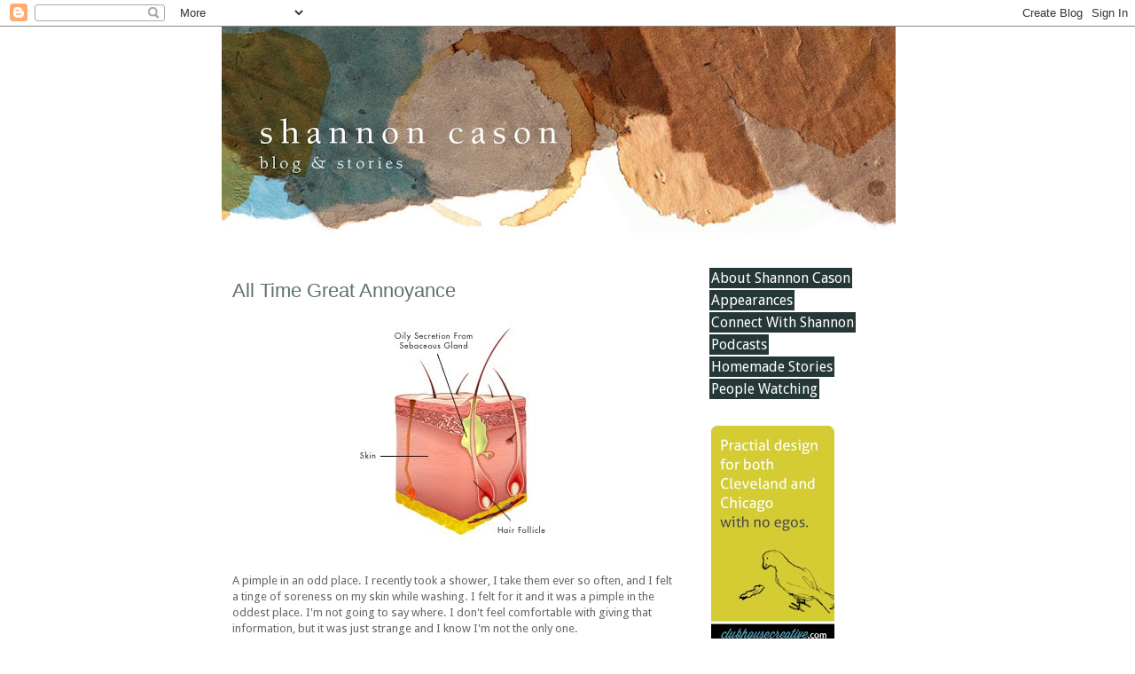

--- FILE ---
content_type: text/html; charset=UTF-8
request_url: http://blog.shannoncason.com/2010/02/all-time-great-annoyance.html
body_size: 15790
content:
<!DOCTYPE html>
<html class='v2' dir='ltr' lang='en'>
<head>
<link href='https://www.blogger.com/static/v1/widgets/335934321-css_bundle_v2.css' rel='stylesheet' type='text/css'/>
<meta content='width=1100' name='viewport'/>
<meta content='text/html; charset=UTF-8' http-equiv='Content-Type'/>
<meta content='blogger' name='generator'/>
<link href='http://blog.shannoncason.com/favicon.ico' rel='icon' type='image/x-icon'/>
<link href='http://blog.shannoncason.com/2010/02/all-time-great-annoyance.html' rel='canonical'/>
<link rel="alternate" type="application/atom+xml" title="Shannon Cason&#39;s Blog and Stories - Atom" href="http://blog.shannoncason.com/feeds/posts/default" />
<link rel="alternate" type="application/rss+xml" title="Shannon Cason&#39;s Blog and Stories - RSS" href="http://blog.shannoncason.com/feeds/posts/default?alt=rss" />
<link rel="service.post" type="application/atom+xml" title="Shannon Cason&#39;s Blog and Stories - Atom" href="https://www.blogger.com/feeds/4890379503558592760/posts/default" />

<link rel="alternate" type="application/atom+xml" title="Shannon Cason&#39;s Blog and Stories - Atom" href="http://blog.shannoncason.com/feeds/4534222798291265227/comments/default" />
<!--Can't find substitution for tag [blog.ieCssRetrofitLinks]-->
<link href='https://blogger.googleusercontent.com/img/b/R29vZ2xl/AVvXsEjjVqAgEiVGg1tZz7P-bqg7p_y0-1op_8Gm2Lw82xEPJcpIzx5cxzLlrBha5euia9InYlZUtPIrpX8wFh5Jmp_IV5yKgjlGXco0R4opVfPrqrxwCj2kwMRGom5i6NZhSTBWzys8TpSJrCk/s320/pimple.jpg' rel='image_src'/>
<meta content='http://blog.shannoncason.com/2010/02/all-time-great-annoyance.html' property='og:url'/>
<meta content='All Time Great Annoyance' property='og:title'/>
<meta content='A pimple in an odd place. I recently took a shower, I take them ever so often, and I felt a tinge of soreness on my skin while washing. I fe...' property='og:description'/>
<meta content='https://blogger.googleusercontent.com/img/b/R29vZ2xl/AVvXsEjjVqAgEiVGg1tZz7P-bqg7p_y0-1op_8Gm2Lw82xEPJcpIzx5cxzLlrBha5euia9InYlZUtPIrpX8wFh5Jmp_IV5yKgjlGXco0R4opVfPrqrxwCj2kwMRGom5i6NZhSTBWzys8TpSJrCk/w1200-h630-p-k-no-nu/pimple.jpg' property='og:image'/>
<title>Shannon Cason's Blog and Stories: All Time Great Annoyance</title>
<style type='text/css'>@font-face{font-family:'Droid Sans';font-style:normal;font-weight:400;font-display:swap;src:url(//fonts.gstatic.com/s/droidsans/v19/SlGVmQWMvZQIdix7AFxXkHNSbRYXags.woff2)format('woff2');unicode-range:U+0000-00FF,U+0131,U+0152-0153,U+02BB-02BC,U+02C6,U+02DA,U+02DC,U+0304,U+0308,U+0329,U+2000-206F,U+20AC,U+2122,U+2191,U+2193,U+2212,U+2215,U+FEFF,U+FFFD;}</style>
<style id='page-skin-1' type='text/css'><!--
/*
-----------------------------------------------
Blogger Template Style
Name:     Simple
Designer: Josh Peterson
URL:      www.noaesthetic.com
----------------------------------------------- */
/* Variable definitions
====================
<Variable name="keycolor" description="Main Color" type="color" default="#66bbdd"/>
<Group description="Page Text" selector="body">
<Variable name="body.font" description="Font" type="font"
default="normal normal 12px Arial, Tahoma, Helvetica, FreeSans, sans-serif"/>
<Variable name="body.text.color" description="Text Color" type="color" default="#222222"/>
</Group>
<Group description="Backgrounds" selector=".body-fauxcolumns-outer">
<Variable name="body.background.color" description="Outer Background" type="color" default="#66bbdd"/>
<Variable name="content.background.color" description="Main Background" type="color" default="#ffffff"/>
<Variable name="header.background.color" description="Header Background" type="color" default="transparent"/>
</Group>
<Group description="Links" selector=".main-outer">
<Variable name="link.color" description="Link Color" type="color" default="#2288bb"/>
<Variable name="link.visited.color" description="Visited Color" type="color" default="#888888"/>
<Variable name="link.hover.color" description="Hover Color" type="color" default="#33aaff"/>
</Group>
<Group description="Blog Title" selector=".header h1">
<Variable name="header.font" description="Font" type="font"
default="normal normal 60px Arial, Tahoma, Helvetica, FreeSans, sans-serif"/>
<Variable name="header.text.color" description="Title Color" type="color" default="#3399bb" />
</Group>
<Group description="Blog Description" selector=".header .description">
<Variable name="description.text.color" description="Description Color" type="color"
default="#777777" />
</Group>
<Group description="Tabs Text" selector=".tabs-inner .widget li a">
<Variable name="tabs.font" description="Font" type="font"
default="normal normal 14px Arial, Tahoma, Helvetica, FreeSans, sans-serif"/>
<Variable name="tabs.text.color" description="Text Color" type="color" default="#999999"/>
<Variable name="tabs.selected.text.color" description="Selected Color" type="color" default="#000000"/>
</Group>
<Group description="Tabs Background" selector=".tabs-outer .PageList">
<Variable name="tabs.background.color" description="Background Color" type="color" default="#f5f5f5"/>
<Variable name="tabs.selected.background.color" description="Selected Color" type="color" default="#eeeeee"/>
</Group>
<Group description="Post Title" selector="h3.post-title, .comments h4">
<Variable name="post.title.font" description="Font" type="font"
default="normal normal 22px Arial, Tahoma, Helvetica, FreeSans, sans-serif"/>
</Group>
<Group description="Date Header" selector=".date-header">
<Variable name="date.header.color" description="Text Color" type="color"
default="#666666"/>
<Variable name="date.header.background.color" description="Background Color" type="color"
default="transparent"/>
</Group>
<Group description="Post Footer" selector=".post-footer">
<Variable name="post.footer.text.color" description="Text Color" type="color" default="#666666"/>
<Variable name="post.footer.background.color" description="Background Color" type="color"
default="#f9f9f9"/>
<Variable name="post.footer.border.color" description="Shadow Color" type="color" default="#eeeeee"/>
</Group>
<Group description="Gadgets" selector="h2">
<Variable name="widget.title.font" description="Title Font" type="font"
default="normal bold 11px Arial, Tahoma, Helvetica, FreeSans, sans-serif"/>
<Variable name="widget.title.text.color" description="Title Color" type="color" default="#000000"/>
<Variable name="widget.alternate.text.color" description="Alternate Color" type="color" default="#999999"/>
</Group>
<Group description="Images" selector=".main-inner">
<Variable name="image.background.color" description="Background Color" type="color" default="#ffffff"/>
<Variable name="image.border.color" description="Border Color" type="color" default="#eeeeee"/>
<Variable name="image.text.color" description="Caption Text Color" type="color" default="#666666"/>
</Group>
<Group description="Accents" selector=".content-inner">
<Variable name="body.rule.color" description="Separator Line Color" type="color" default="#eeeeee"/>
<Variable name="tabs.border.color" description="Tabs Border Color" type="color" default="transparent"/>
</Group>
<Variable name="body.background" description="Body Background" type="background"
color="#ffffff" default="$(color) none repeat scroll top left"/>
<Variable name="body.background.override" description="Body Background Override" type="string" default=""/>
<Variable name="body.background.gradient.cap" description="Body Gradient Cap" type="url"
default="url(http://www.blogblog.com/1kt/simple/gradients_light.png)"/>
<Variable name="body.background.gradient.tile" description="Body Gradient Tile" type="url"
default="url(http://www.blogblog.com/1kt/simple/body_gradient_tile_light.png)"/>
<Variable name="content.background.color.selector" description="Content Background Color Selector" type="string" default=".content-inner"/>
<Variable name="content.padding" description="Content Padding" type="length" default="0px"/>
<Variable name="content.padding.horizontal" description="Content Horizontal Padding" type="length" default="0px"/>
<Variable name="content.shadow.spread" description="Content Shadow Spread" type="length" default="40px"/>
<Variable name="content.shadow.spread.webkit" description="Content Shadow Spread (WebKit)" type="length" default="5px"/>
<Variable name="content.shadow.spread.ie" description="Content Shadow Spread (IE)" type="length" default="10px"/>
<Variable name="main.border.width" description="Main Border Width" type="length" default="0"/>
<Variable name="header.background.gradient" description="Header Gradient" type="url" default="none"/>
<Variable name="header.shadow.offset.left" description="Header Shadow Offset Left" type="length" default="-1px"/>
<Variable name="header.shadow.offset.top" description="Header Shadow Offset Top" type="length" default="-1px"/>
<Variable name="header.shadow.spread" description="Header Shadow Spread" type="length" default="1px"/>
<Variable name="header.padding" description="Header Padding" type="length" default="30px"/>
<Variable name="header.border.size" description="Header Border Size" type="length" default="1px"/>
<Variable name="header.bottom.border.size" description="Header Bottom Border Size" type="length" default="1px"/>
<Variable name="header.border.horizontalsize" description="Header Horizontal Border Size" type="length" default="0"/>
<Variable name="description.text.size" description="Description Text Size" type="string" default="140%"/>
<Variable name="tabs.margin.top" description="Tabs Margin Top" type="length" default="0" />
<Variable name="tabs.margin.side" description="Tabs Side Margin" type="length" default="30px" />
<Variable name="tabs.background.gradient" description="Tabs Background Gradient" type="url"
default="url(http://www.blogblog.com/1kt/simple/gradients_light.png)"/>
<Variable name="tabs.border.width" description="Tabs Border Width" type="length" default="1px"/>
<Variable name="tabs.bevel.border.width" description="Tabs Bevel Border Width" type="length" default="1px"/>
<Variable name="date.header.padding" description="Date Header Padding" type="string" default="inherit"/>
<Variable name="date.header.letterspacing" description="Date Header Letter Spacing" type="string" default="inherit"/>
<Variable name="date.header.margin" description="Date Header Margin" type="string" default="inherit"/>
<Variable name="post.margin.bottom" description="Post Bottom Margin" type="length" default="25px"/>
<Variable name="image.border.small.size" description="Image Border Small Size" type="length" default="2px"/>
<Variable name="image.border.large.size" description="Image Border Large Size" type="length" default="5px"/>
<Variable name="page.width.selector" description="Page Width Selector" type="string" default=".region-inner"/>
<Variable name="page.width" description="Page Width" type="string" default="auto"/>
<Variable name="main.section.margin" description="Main Section Margin" type="length" default="15px"/>
<Variable name="main.padding" description="Main Padding" type="length" default="15px"/>
<Variable name="main.padding.top" description="Main Padding Top" type="length" default="30px"/>
<Variable name="main.padding.bottom" description="Main Padding Bottom" type="length" default="30px"/>
<Variable name="paging.background"
color="#ffffff"
description="Background of blog paging area" type="background"
default="transparent none no-repeat scroll top center"/>
<Variable name="footer.bevel" description="Bevel border length of footer" type="length" default="0"/>
<Variable name="mobile.background.overlay" description="Mobile Background Overlay" type="string"
default="transparent none repeat scroll top left"/>
<Variable name="mobile.background.size" description="Mobile Background Size" type="string" default="auto"/>
<Variable name="mobile.button.color" description="Mobile Button Color" type="color" default="#ffffff" />
<Variable name="startSide" description="Side where text starts in blog language" type="automatic" default="left"/>
<Variable name="endSide" description="Side where text ends in blog language" type="automatic" default="right"/>
*/
/*------------------Connors Code----------------------*/
body a:link {
color:#7e4015;
text-decoration:underline;
}
body a:visited {
color: #666666;
}
body a:hover {
color:#b55b1c;
}
.post-footer{
margin:0 0 20px 0;
}
.content-inner{
padding:0 40px 0 40px;
}
.widget li, .BlogArchive #ArchiveList ul.flat li {
margin: 6px auto;
padding: 0;
text-indent: 0;
list-style:none;
}
.widget ul{
padding:0;
}
.navigation li a{
padding:2px;
margin:5px 0 5px 0;
font-size:16px;
list-style:none;
color:#fff;
background-color:#253837;
text-decoration:none;
}
.navigation li a:hover{
background-color:#5d7170;
}
navigation{
padding:0;
margin:0;
background-color:#253837;
}
/* Content
----------------------------------------------- */
body {
font: normal normal 12px Droid Sans;
color: #666666;
background: #ffffff none repeat scroll top left;
padding: 0 0 0 0;
}
html body .region-inner {
min-width: 0;
max-width: 100%;
width: auto;
}
a:link {
text-decoration:none;
color: #5d7170;
}
a:visited {
text-decoration:none;
color: #888888;
}
a:hover {
text-decoration:underline;
color: #253837;
}
.body-fauxcolumn-outer .fauxcolumn-inner {
background: transparent none repeat scroll top left;
_background-image: none;
}
.body-fauxcolumn-outer .cap-top {
position: absolute;
z-index: 1;
height: 400px;
width: 100%;
background: #ffffff none repeat scroll top left;
}
.body-fauxcolumn-outer .cap-top .cap-left {
width: 100%;
background: transparent none repeat-x scroll top left;
_background-image: none;
}
.content-outer {
-moz-box-shadow: 0 0 0 rgba(0, 0, 0, .15);
-webkit-box-shadow: 0 0 0 rgba(0, 0, 0, .15);
-goog-ms-box-shadow: 0 0 0 #333333;
box-shadow: 0 0 0 rgba(0, 0, 0, .15);
margin-bottom: 1px;
}
.content-inner {
padding: 0px 40px;
}
.content-inner {
background-color: #ffffff;
}
/* Header
----------------------------------------------- */
.header-outer {
background: transparent none repeat-x scroll 0 -400px;
_background-image: none;
}
.Header h1 {
font: normal normal 40px 'Trebuchet MS',Trebuchet,Verdana,sans-serif;
color: #000000;
text-shadow: 0 0 0 rgba(0, 0, 0, .2);
}
.Header h1 a {
color: #000000;
}
.Header .description {
font-size: 18px;
color: #000000;
}
.header-inner .Header .titlewrapper {
padding: 22px 0;
}
.header-inner .Header .descriptionwrapper {
padding: 0 0;
}
/* Tabs
----------------------------------------------- */
.tabs-inner .section:first-child {
border-top: 0 solid #dddddd;
}
.tabs-inner .section:first-child ul {
margin-top: -1px;
border-top: 1px solid #dddddd;
border-left: 1px solid #dddddd;
border-right: 1px solid #dddddd;
}
.tabs-inner .widget ul {
background: transparent none repeat-x scroll 0 -800px;
_background-image: none;
border-bottom: 1px solid #dddddd;
margin-top: 0;
margin-left: -30px;
margin-right: -30px;
}
.tabs-inner .widget li a {
display: inline-block;
padding: .6em 1em;
font: normal normal 12px Droid Sans;
color: #000000;
border-left: 1px solid #ffffff;
border-right: 1px solid #dddddd;
}
.tabs-inner .widget li:first-child a {
border-left: none;
}
.tabs-inner .widget li.selected a, .tabs-inner .widget li a:hover {
color: #000000;
background-color: #eeeeee;
text-decoration: none;
}
/* Columns
----------------------------------------------- */
.main-outer {
border-top: 0 solid transparent;
}
.fauxcolumn-left-outer .fauxcolumn-inner {
border-right: 1px solid transparent;
}
.fauxcolumn-right-outer .fauxcolumn-inner {
border-left: 1px solid transparent;
}
/* Headings
----------------------------------------------- */
h2 {
margin: 0 0 1em 0;
font: normal bold 11px 'Trebuchet MS',Trebuchet,Verdana,sans-serif;
color:#5d7170;
text-transform: uppercase;
}
/* Widgets
----------------------------------------------- */
.widget .zippy {
color: #999999;
text-shadow: 2px 2px 1px rgba(0, 0, 0, .1);
}
.widget .popular-posts ul {
list-style: none;
}
/* Posts
----------------------------------------------- */
.date-header span {
background-color: #ffffff;
color: #bbbbbb;
padding: 0.4em;
letter-spacing: 3px;
margin: inherit;
}
.main-inner {
padding-top: 35px;
padding-bottom: 65px;
}
.main-inner .column-center-inner {
padding: 0 0;
}
.main-inner .column-center-inner .section {
margin: 0 1em;
}
.post {
margin: 0 0 45px 0;
}
h3.post-title, .comments h4 {
font: normal normal 22px Arial, Tahoma, Helvetica, FreeSans, sans-serif;
margin: .75em 0 0;
}
h3.post-title a, .comments h4 a{
color:#253837;
text-decoration:none;
}
h3.post-title a:hover, .comments h4 a:hover{
color:#5d7170;
text-decoration:none;
}
h3.post-title a:visited, .comments h4 a:visited{
color:#666666;
text-decoration:none;
}
.post-body {
font-size: 110%;
line-height: 1.4;
position: relative;
}
.post-body img, .post-body .tr-caption-container, .Profile img, .Image img,
.BlogList .item-thumbnail img {
padding: 2px;
background: #ffffff;
}
.post-body img, .post-body .tr-caption-container {
padding: 5px;
}
.post-body .tr-caption-container {
color: #666666;
}
.post-body .tr-caption-container img {
padding: 0;
background: transparent;
border: none;
-moz-box-shadow: 0 0 0 rgba(0, 0, 0, .1);
-webkit-box-shadow: 0 0 0 rgba(0, 0, 0, .1);
box-shadow: 0 0 0 rgba(0, 0, 0, .1);
}
.post-header {
margin: 0 0 1.5em;
line-height: 1.6;
font-size: 90%;
}
.post-footer {
margin: 20px -2px 0;
padding: 5px 10px;
color: #999999;
background-color: #ffffff;
border-bottom: 1px solid #dddddd;
line-height: 1.6;
font-size: 90%;
}
#comments .comment-author {
padding-top: 1.5em;
border-top: 1px solid transparent;
background-position: 0 1.5em;
}
#comments .comment-author:first-child {
padding-top: 0;
border-top: none;
}
.avatar-image-container {
margin: .2em 0 0;
}
#comments .avatar-image-container img {
border: 1px solid #eeeeee;
}
/* Comments
----------------------------------------------- */
.comments .comments-content .icon.blog-author {
background-repeat: no-repeat;
background-image: url([data-uri]);
}
.comments .comments-content .loadmore a {
border-top: 1px solid #999999;
border-bottom: 1px solid #999999;
}
.comments .comment-thread.inline-thread {
background-color: #ffffff;
}
.comments .continue {
border-top: 2px solid #999999;
}
/* Accents
---------------------------------------------- */
.section-columns td.columns-cell {
border-left: 1px solid transparent;
}
.blog-pager {
background: transparent url(http://www.blogblog.com/1kt/simple/paging_dot.png) repeat-x scroll top center;
}
.blog-pager-older-link, .home-link,
.blog-pager-newer-link {
background-color: #ffffff;
padding: 5px;
}
.footer-outer {
border-top: 1px dashed #bbbbbb;
}
/* Mobile
----------------------------------------------- */
body.mobile  {
background-size: auto;
}
.mobile .body-fauxcolumn-outer {
background: transparent none repeat scroll top left;
}
.mobile .body-fauxcolumn-outer .cap-top {
background-size: 100% auto;
}
.mobile .content-outer {
-webkit-box-shadow: 0 0 3px rgba(0, 0, 0, .15);
box-shadow: 0 0 3px rgba(0, 0, 0, .15);
padding: 0 0;
}
body.mobile .AdSense {
margin: 0 -0;
}
.mobile .tabs-inner .widget ul {
margin-left: 0;
margin-right: 0;
}
.mobile .post {
margin: 0;
}
.mobile .main-inner .column-center-inner .section {
margin: 0;
}
.mobile .date-header span {
padding: 0.1em 10px;
margin: 0 -10px;
}
.mobile h3.post-title {
margin: 0;
}
.mobile .blog-pager {
background: transparent none no-repeat scroll top center;
}
.mobile .footer-outer {
border-top: none;
}
.mobile .main-inner, .mobile .footer-inner {
background-color: #ffffff;
}
.mobile-index-contents {
color: #666666;
}
.mobile-link-button {
background-color: #5d7170;
}
.mobile-link-button a:link, .mobile-link-button a:visited {
color: #ffffff;
}
.mobile .tabs-inner .section:first-child {
border-top: none;
}
.mobile .tabs-inner .PageList .widget-content {
background-color: #eeeeee;
color: #000000;
border-top: 1px solid #dddddd;
border-bottom: 1px solid #dddddd;
}
.mobile .tabs-inner .PageList .widget-content .pagelist-arrow {
border-left: 1px solid #dddddd;
}
.post-title, entry-title, h2{
color:#5d7170;
}
--></style>
<style id='template-skin-1' type='text/css'><!--
body {
min-width: 860px;
}
.content-outer, .content-fauxcolumn-outer, .region-inner {
min-width: 860px;
max-width: 860px;
_width: 860px;
}
.main-inner .columns {
padding-left: 0px;
padding-right: 260px;
}
.main-inner .fauxcolumn-center-outer {
left: 0px;
right: 260px;
/* IE6 does not respect left and right together */
_width: expression(this.parentNode.offsetWidth -
parseInt("0px") -
parseInt("260px") + 'px');
}
.main-inner .fauxcolumn-left-outer {
width: 0px;
}
.main-inner .fauxcolumn-right-outer {
width: 260px;
}
.main-inner .column-left-outer {
width: 0px;
right: 100%;
margin-left: -0px;
}
.main-inner .column-right-outer {
width: 260px;
margin-right: -260px;
}
#layout {
min-width: 0;
}
#layout .content-outer {
min-width: 0;
width: 800px;
}
#layout .region-inner {
min-width: 0;
width: auto;
}
body#layout div.add_widget {
padding: 8px;
}
body#layout div.add_widget a {
margin-left: 32px;
}
--></style>
<script type='text/javascript'>
        (function(i,s,o,g,r,a,m){i['GoogleAnalyticsObject']=r;i[r]=i[r]||function(){
        (i[r].q=i[r].q||[]).push(arguments)},i[r].l=1*new Date();a=s.createElement(o),
        m=s.getElementsByTagName(o)[0];a.async=1;a.src=g;m.parentNode.insertBefore(a,m)
        })(window,document,'script','https://www.google-analytics.com/analytics.js','ga');
        ga('create', 'UA-27842339-1', 'auto', 'blogger');
        ga('blogger.send', 'pageview');
      </script>
<link href='https://www.blogger.com/dyn-css/authorization.css?targetBlogID=4890379503558592760&amp;zx=675ba500-5f98-4821-b039-5a7da9cc11f8' media='none' onload='if(media!=&#39;all&#39;)media=&#39;all&#39;' rel='stylesheet'/><noscript><link href='https://www.blogger.com/dyn-css/authorization.css?targetBlogID=4890379503558592760&amp;zx=675ba500-5f98-4821-b039-5a7da9cc11f8' rel='stylesheet'/></noscript>
<meta name='google-adsense-platform-account' content='ca-host-pub-1556223355139109'/>
<meta name='google-adsense-platform-domain' content='blogspot.com'/>

</head>
<body class='loading'>
<div class='navbar section' id='navbar' name='Navbar'><div class='widget Navbar' data-version='1' id='Navbar1'><script type="text/javascript">
    function setAttributeOnload(object, attribute, val) {
      if(window.addEventListener) {
        window.addEventListener('load',
          function(){ object[attribute] = val; }, false);
      } else {
        window.attachEvent('onload', function(){ object[attribute] = val; });
      }
    }
  </script>
<div id="navbar-iframe-container"></div>
<script type="text/javascript" src="https://apis.google.com/js/platform.js"></script>
<script type="text/javascript">
      gapi.load("gapi.iframes:gapi.iframes.style.bubble", function() {
        if (gapi.iframes && gapi.iframes.getContext) {
          gapi.iframes.getContext().openChild({
              url: 'https://www.blogger.com/navbar/4890379503558592760?po\x3d4534222798291265227\x26origin\x3dhttp://blog.shannoncason.com',
              where: document.getElementById("navbar-iframe-container"),
              id: "navbar-iframe"
          });
        }
      });
    </script><script type="text/javascript">
(function() {
var script = document.createElement('script');
script.type = 'text/javascript';
script.src = '//pagead2.googlesyndication.com/pagead/js/google_top_exp.js';
var head = document.getElementsByTagName('head')[0];
if (head) {
head.appendChild(script);
}})();
</script>
</div></div>
<div class='body-fauxcolumns'>
<div class='fauxcolumn-outer body-fauxcolumn-outer'>
<div class='cap-top'>
<div class='cap-left'></div>
<div class='cap-right'></div>
</div>
<div class='fauxborder-left'>
<div class='fauxborder-right'></div>
<div class='fauxcolumn-inner'>
</div>
</div>
<div class='cap-bottom'>
<div class='cap-left'></div>
<div class='cap-right'></div>
</div>
</div>
</div>
<div class='content'>
<div class='content-fauxcolumns'>
<div class='fauxcolumn-outer content-fauxcolumn-outer'>
<div class='cap-top'>
<div class='cap-left'></div>
<div class='cap-right'></div>
</div>
<div class='fauxborder-left'>
<div class='fauxborder-right'></div>
<div class='fauxcolumn-inner'>
</div>
</div>
<div class='cap-bottom'>
<div class='cap-left'></div>
<div class='cap-right'></div>
</div>
</div>
</div>
<div class='content-outer'>
<div class='content-cap-top cap-top'>
<div class='cap-left'></div>
<div class='cap-right'></div>
</div>
<div class='fauxborder-left content-fauxborder-left'>
<div class='fauxborder-right content-fauxborder-right'></div>
<div class='content-inner'>
<header>
<div class='header-outer'>
<div class='header-cap-top cap-top'>
<div class='cap-left'></div>
<div class='cap-right'></div>
</div>
<div class='fauxborder-left header-fauxborder-left'>
<div class='fauxborder-right header-fauxborder-right'></div>
<div class='region-inner header-inner'>
<div class='header section' id='header' name='Header'><div class='widget Header' data-version='1' id='Header1'>
<div id='header-inner'>
<a href='http://blog.shannoncason.com/' style='display: block'>
<img alt='Shannon Cason&#39;s Blog and Stories' height='233px; ' id='Header1_headerimg' src='https://blogger.googleusercontent.com/img/b/R29vZ2xl/AVvXsEgtrjVhftUmRolEzyIhol4I8kznYfHmkiZphAmHkjQWVP5k9J5chL2jUJT7OFj1_IZRIJ35-G8cWyxSSjySu_T4HXLarVflFBXAInesTXgqA_HQ9PajDy_etOd4_4k8kjwwq3nqT3KQTiU/s760/cason_header.jpg' style='display: block' width='760px; '/>
</a>
</div>
</div></div>
</div>
</div>
<div class='header-cap-bottom cap-bottom'>
<div class='cap-left'></div>
<div class='cap-right'></div>
</div>
</div>
</header>
<div class='tabs-outer'>
<div class='tabs-cap-top cap-top'>
<div class='cap-left'></div>
<div class='cap-right'></div>
</div>
<div class='fauxborder-left tabs-fauxborder-left'>
<div class='fauxborder-right tabs-fauxborder-right'></div>
<div class='region-inner tabs-inner'>
<div class='tabs no-items section' id='crosscol' name='Cross-Column'></div>
<div class='tabs no-items section' id='crosscol-overflow' name='Cross-Column 2'></div>
</div>
</div>
<div class='tabs-cap-bottom cap-bottom'>
<div class='cap-left'></div>
<div class='cap-right'></div>
</div>
</div>
<div class='main-outer'>
<div class='main-cap-top cap-top'>
<div class='cap-left'></div>
<div class='cap-right'></div>
</div>
<div class='fauxborder-left main-fauxborder-left'>
<div class='fauxborder-right main-fauxborder-right'></div>
<div class='region-inner main-inner'>
<div class='columns fauxcolumns'>
<div class='fauxcolumn-outer fauxcolumn-center-outer'>
<div class='cap-top'>
<div class='cap-left'></div>
<div class='cap-right'></div>
</div>
<div class='fauxborder-left'>
<div class='fauxborder-right'></div>
<div class='fauxcolumn-inner'>
</div>
</div>
<div class='cap-bottom'>
<div class='cap-left'></div>
<div class='cap-right'></div>
</div>
</div>
<div class='fauxcolumn-outer fauxcolumn-left-outer'>
<div class='cap-top'>
<div class='cap-left'></div>
<div class='cap-right'></div>
</div>
<div class='fauxborder-left'>
<div class='fauxborder-right'></div>
<div class='fauxcolumn-inner'>
</div>
</div>
<div class='cap-bottom'>
<div class='cap-left'></div>
<div class='cap-right'></div>
</div>
</div>
<div class='fauxcolumn-outer fauxcolumn-right-outer'>
<div class='cap-top'>
<div class='cap-left'></div>
<div class='cap-right'></div>
</div>
<div class='fauxborder-left'>
<div class='fauxborder-right'></div>
<div class='fauxcolumn-inner'>
</div>
</div>
<div class='cap-bottom'>
<div class='cap-left'></div>
<div class='cap-right'></div>
</div>
</div>
<!-- corrects IE6 width calculation -->
<div class='columns-inner'>
<div class='column-center-outer'>
<div class='column-center-inner'>
<div class='main section' id='main' name='Main'><div class='widget Blog' data-version='1' id='Blog1'>
<div class='blog-posts hfeed'>

          <div class="date-outer">
        

          <div class="date-posts">
        
<div class='post-outer'>
<div class='post hentry'>
<a name='4534222798291265227'></a>
<h3 class='post-title entry-title'>
All Time Great Annoyance
</h3>
<div class='post-header'>
<div class='post-header-line-1'></div>
</div>
<div class='post-body entry-content' id='post-body-4534222798291265227'>
<a href="https://blogger.googleusercontent.com/img/b/R29vZ2xl/AVvXsEjjVqAgEiVGg1tZz7P-bqg7p_y0-1op_8Gm2Lw82xEPJcpIzx5cxzLlrBha5euia9InYlZUtPIrpX8wFh5Jmp_IV5yKgjlGXco0R4opVfPrqrxwCj2kwMRGom5i6NZhSTBWzys8TpSJrCk/s1600-h/pimple.jpg" onblur="try {parent.deselectBloggerImageGracefully();} catch(e) {}"><img alt="" border="0" id="BLOGGER_PHOTO_ID_5438491902361377186" src="https://blogger.googleusercontent.com/img/b/R29vZ2xl/AVvXsEjjVqAgEiVGg1tZz7P-bqg7p_y0-1op_8Gm2Lw82xEPJcpIzx5cxzLlrBha5euia9InYlZUtPIrpX8wFh5Jmp_IV5yKgjlGXco0R4opVfPrqrxwCj2kwMRGom5i6NZhSTBWzys8TpSJrCk/s320/pimple.jpg" style="margin: 0px auto 10px; display: block; text-align: center; cursor: pointer; width: 226px; height: 251px;" /></a><br />A pimple in an odd place. I recently took a shower, I take them ever so often, and I felt a tinge of soreness on my skin while washing. I felt for it and it was a pimple in the oddest place. I'm not going to say where. I don't feel comfortable with giving that information, but it was just strange and I know I'm not the only one.<br /><br />I know anywhere there is skin, and that's everywhere, a pimple can occur. But it's annoying to have to put pimple cream in odd places. Just saying. (No, I'm not saying where...)
<div style='clear: both;'></div>
</div>
<div class='post-footer'>
<div class='post-footer-line post-footer-line-1'><span class='post-author vcard'>
Posted by
<span class='fn'>
<a href='https://www.blogger.com/profile/15391528019691536177' rel='author' title='author profile'>
E&#39;s
</a>
</span>
</span>
<span class='post-timestamp'>
at
<a class='timestamp-link' href='http://blog.shannoncason.com/2010/02/all-time-great-annoyance.html' rel='bookmark' title='permanent link'><abbr class='published' title='2010-02-15T09:18:00-06:00'>Monday, February 15, 2010</abbr></a>
</span>
<span class='post-comment-link'>
</span>
<span class='post-icons'>
<span class='item-control blog-admin pid-787636876'>
<a href='https://www.blogger.com/post-edit.g?blogID=4890379503558592760&postID=4534222798291265227&from=pencil' title='Edit Post'>
<img alt='' class='icon-action' height='18' src='https://resources.blogblog.com/img/icon18_edit_allbkg.gif' width='18'/>
</a>
</span>
</span>
<div class='post-share-buttons goog-inline-block'>
<a class='goog-inline-block share-button sb-email' href='https://www.blogger.com/share-post.g?blogID=4890379503558592760&postID=4534222798291265227&target=email' target='_blank' title='Email This'><span class='share-button-link-text'>Email This</span></a><a class='goog-inline-block share-button sb-blog' href='https://www.blogger.com/share-post.g?blogID=4890379503558592760&postID=4534222798291265227&target=blog' onclick='window.open(this.href, "_blank", "height=270,width=475"); return false;' target='_blank' title='BlogThis!'><span class='share-button-link-text'>BlogThis!</span></a><a class='goog-inline-block share-button sb-twitter' href='https://www.blogger.com/share-post.g?blogID=4890379503558592760&postID=4534222798291265227&target=twitter' target='_blank' title='Share to X'><span class='share-button-link-text'>Share to X</span></a><a class='goog-inline-block share-button sb-facebook' href='https://www.blogger.com/share-post.g?blogID=4890379503558592760&postID=4534222798291265227&target=facebook' onclick='window.open(this.href, "_blank", "height=430,width=640"); return false;' target='_blank' title='Share to Facebook'><span class='share-button-link-text'>Share to Facebook</span></a><a class='goog-inline-block share-button sb-pinterest' href='https://www.blogger.com/share-post.g?blogID=4890379503558592760&postID=4534222798291265227&target=pinterest' target='_blank' title='Share to Pinterest'><span class='share-button-link-text'>Share to Pinterest</span></a>
</div>
</div>
<div class='post-footer-line post-footer-line-2'><span class='post-labels'>
</span>
</div>
<div class='post-footer-line post-footer-line-3'><span class='post-location'>
</span>
</div>
</div>
</div>
<div class='comments' id='comments'>
<a name='comments'></a>
<h4>3 comments:</h4>
<div class='comments-content'>
<script async='async' src='' type='text/javascript'></script>
<script type='text/javascript'>
    (function() {
      var items = null;
      var msgs = null;
      var config = {};

// <![CDATA[
      var cursor = null;
      if (items && items.length > 0) {
        cursor = parseInt(items[items.length - 1].timestamp) + 1;
      }

      var bodyFromEntry = function(entry) {
        var text = (entry &&
                    ((entry.content && entry.content.$t) ||
                     (entry.summary && entry.summary.$t))) ||
            '';
        if (entry && entry.gd$extendedProperty) {
          for (var k in entry.gd$extendedProperty) {
            if (entry.gd$extendedProperty[k].name == 'blogger.contentRemoved') {
              return '<span class="deleted-comment">' + text + '</span>';
            }
          }
        }
        return text;
      }

      var parse = function(data) {
        cursor = null;
        var comments = [];
        if (data && data.feed && data.feed.entry) {
          for (var i = 0, entry; entry = data.feed.entry[i]; i++) {
            var comment = {};
            // comment ID, parsed out of the original id format
            var id = /blog-(\d+).post-(\d+)/.exec(entry.id.$t);
            comment.id = id ? id[2] : null;
            comment.body = bodyFromEntry(entry);
            comment.timestamp = Date.parse(entry.published.$t) + '';
            if (entry.author && entry.author.constructor === Array) {
              var auth = entry.author[0];
              if (auth) {
                comment.author = {
                  name: (auth.name ? auth.name.$t : undefined),
                  profileUrl: (auth.uri ? auth.uri.$t : undefined),
                  avatarUrl: (auth.gd$image ? auth.gd$image.src : undefined)
                };
              }
            }
            if (entry.link) {
              if (entry.link[2]) {
                comment.link = comment.permalink = entry.link[2].href;
              }
              if (entry.link[3]) {
                var pid = /.*comments\/default\/(\d+)\?.*/.exec(entry.link[3].href);
                if (pid && pid[1]) {
                  comment.parentId = pid[1];
                }
              }
            }
            comment.deleteclass = 'item-control blog-admin';
            if (entry.gd$extendedProperty) {
              for (var k in entry.gd$extendedProperty) {
                if (entry.gd$extendedProperty[k].name == 'blogger.itemClass') {
                  comment.deleteclass += ' ' + entry.gd$extendedProperty[k].value;
                } else if (entry.gd$extendedProperty[k].name == 'blogger.displayTime') {
                  comment.displayTime = entry.gd$extendedProperty[k].value;
                }
              }
            }
            comments.push(comment);
          }
        }
        return comments;
      };

      var paginator = function(callback) {
        if (hasMore()) {
          var url = config.feed + '?alt=json&v=2&orderby=published&reverse=false&max-results=50';
          if (cursor) {
            url += '&published-min=' + new Date(cursor).toISOString();
          }
          window.bloggercomments = function(data) {
            var parsed = parse(data);
            cursor = parsed.length < 50 ? null
                : parseInt(parsed[parsed.length - 1].timestamp) + 1
            callback(parsed);
            window.bloggercomments = null;
          }
          url += '&callback=bloggercomments';
          var script = document.createElement('script');
          script.type = 'text/javascript';
          script.src = url;
          document.getElementsByTagName('head')[0].appendChild(script);
        }
      };
      var hasMore = function() {
        return !!cursor;
      };
      var getMeta = function(key, comment) {
        if ('iswriter' == key) {
          var matches = !!comment.author
              && comment.author.name == config.authorName
              && comment.author.profileUrl == config.authorUrl;
          return matches ? 'true' : '';
        } else if ('deletelink' == key) {
          return config.baseUri + '/comment/delete/'
               + config.blogId + '/' + comment.id;
        } else if ('deleteclass' == key) {
          return comment.deleteclass;
        }
        return '';
      };

      var replybox = null;
      var replyUrlParts = null;
      var replyParent = undefined;

      var onReply = function(commentId, domId) {
        if (replybox == null) {
          // lazily cache replybox, and adjust to suit this style:
          replybox = document.getElementById('comment-editor');
          if (replybox != null) {
            replybox.height = '250px';
            replybox.style.display = 'block';
            replyUrlParts = replybox.src.split('#');
          }
        }
        if (replybox && (commentId !== replyParent)) {
          replybox.src = '';
          document.getElementById(domId).insertBefore(replybox, null);
          replybox.src = replyUrlParts[0]
              + (commentId ? '&parentID=' + commentId : '')
              + '#' + replyUrlParts[1];
          replyParent = commentId;
        }
      };

      var hash = (window.location.hash || '#').substring(1);
      var startThread, targetComment;
      if (/^comment-form_/.test(hash)) {
        startThread = hash.substring('comment-form_'.length);
      } else if (/^c[0-9]+$/.test(hash)) {
        targetComment = hash.substring(1);
      }

      // Configure commenting API:
      var configJso = {
        'maxDepth': config.maxThreadDepth
      };
      var provider = {
        'id': config.postId,
        'data': items,
        'loadNext': paginator,
        'hasMore': hasMore,
        'getMeta': getMeta,
        'onReply': onReply,
        'rendered': true,
        'initComment': targetComment,
        'initReplyThread': startThread,
        'config': configJso,
        'messages': msgs
      };

      var render = function() {
        if (window.goog && window.goog.comments) {
          var holder = document.getElementById('comment-holder');
          window.goog.comments.render(holder, provider);
        }
      };

      // render now, or queue to render when library loads:
      if (window.goog && window.goog.comments) {
        render();
      } else {
        window.goog = window.goog || {};
        window.goog.comments = window.goog.comments || {};
        window.goog.comments.loadQueue = window.goog.comments.loadQueue || [];
        window.goog.comments.loadQueue.push(render);
      }
    })();
// ]]>
  </script>
<div id='comment-holder'>
<div class="comment-thread toplevel-thread"><ol id="top-ra"><li class="comment" id="c8969187468296827985"><div class="avatar-image-container"><img src="//blogger.googleusercontent.com/img/b/R29vZ2xl/AVvXsEhGfgBOXkcQB-Pzfz52wkxZ-nlORum8MeweQ3CVfVk8XcIssOv2wXQWGZQxINfIDyr-S4BqmEhUJyvSQ8wNoB8kLtN8rsNmFp2TcccSTj0TQ4l1zpRTWgbpjYtVFT5Dl8E/s45-c/10849982_10205923783839097_5753059800338106479_n.jpg" alt=""/></div><div class="comment-block"><div class="comment-header"><cite class="user"><a href="https://www.blogger.com/profile/17099140114891597338" rel="nofollow">JStar</a></cite><span class="icon user "></span><span class="datetime secondary-text"><a rel="nofollow" href="http://blog.shannoncason.com/2010/02/all-time-great-annoyance.html?showComment=1266255200095#c8969187468296827985">February 15, 2010 at 11:33&#8239;AM</a></span></div><p class="comment-content">LMAO....MANnnnnnnnnnnnnnn  I feel ya here.... Yea, I have had them in unmentionable places as well...We all get them, we just dont talk about them :)  relax, in about a week it should be gone...</p><span class="comment-actions secondary-text"><a class="comment-reply" target="_self" data-comment-id="8969187468296827985">Reply</a><span class="item-control blog-admin blog-admin pid-585865358"><a target="_self" href="https://www.blogger.com/comment/delete/4890379503558592760/8969187468296827985">Delete</a></span></span></div><div class="comment-replies"><div id="c8969187468296827985-rt" class="comment-thread inline-thread hidden"><span class="thread-toggle thread-expanded"><span class="thread-arrow"></span><span class="thread-count"><a target="_self">Replies</a></span></span><ol id="c8969187468296827985-ra" class="thread-chrome thread-expanded"><div></div><div id="c8969187468296827985-continue" class="continue"><a class="comment-reply" target="_self" data-comment-id="8969187468296827985">Reply</a></div></ol></div></div><div class="comment-replybox-single" id="c8969187468296827985-ce"></div></li><li class="comment" id="c2664105345442498405"><div class="avatar-image-container"><img src="//blogger.googleusercontent.com/img/b/R29vZ2xl/AVvXsEjnCR-CJd4Kkgnf0FiDaTkFiOcowV280eNJ6JHUaX4ofOY9NiTgirbnbGXDPmmzOm76mw3f3v7rLjnIVsV3u2ehPqnMTrNFSCyrI_SKcu1Jgt1JQd5gLHf_J5LXnrMdxw/s45-c/profile.jpg" alt=""/></div><div class="comment-block"><div class="comment-header"><cite class="user"><a href="https://www.blogger.com/profile/01440579674433637389" rel="nofollow">khaki la&#39;docker</a></cite><span class="icon user "></span><span class="datetime secondary-text"><a rel="nofollow" href="http://blog.shannoncason.com/2010/02/all-time-great-annoyance.html?showComment=1266257471988#c2664105345442498405">February 15, 2010 at 12:11&#8239;PM</a></span></div><p class="comment-content">Uh- if its on your cash n prizes it may not be a pimple. <br><br>I woke up this morning and saw a shiny pimple right in the middle of my forehead... yup, the old Indian head. slept in my makeup... SMH</p><span class="comment-actions secondary-text"><a class="comment-reply" target="_self" data-comment-id="2664105345442498405">Reply</a><span class="item-control blog-admin blog-admin pid-1598624948"><a target="_self" href="https://www.blogger.com/comment/delete/4890379503558592760/2664105345442498405">Delete</a></span></span></div><div class="comment-replies"><div id="c2664105345442498405-rt" class="comment-thread inline-thread hidden"><span class="thread-toggle thread-expanded"><span class="thread-arrow"></span><span class="thread-count"><a target="_self">Replies</a></span></span><ol id="c2664105345442498405-ra" class="thread-chrome thread-expanded"><div></div><div id="c2664105345442498405-continue" class="continue"><a class="comment-reply" target="_self" data-comment-id="2664105345442498405">Reply</a></div></ol></div></div><div class="comment-replybox-single" id="c2664105345442498405-ce"></div></li><li class="comment" id="c6603605210592407178"><div class="avatar-image-container"><img src="//1.bp.blogspot.com/_TN0RUlPx4jA/StCpUQfhpkI/AAAAAAAAAbw/7x1Gh4DVBUg/S45-s35/Author%2BPic.jpg" alt=""/></div><div class="comment-block"><div class="comment-header"><cite class="user"><a href="https://www.blogger.com/profile/15391528019691536177" rel="nofollow">E&#39;s</a></cite><span class="icon user blog-author"></span><span class="datetime secondary-text"><a rel="nofollow" href="http://blog.shannoncason.com/2010/02/all-time-great-annoyance.html?showComment=1266323482609#c6603605210592407178">February 16, 2010 at 6:31&#8239;AM</a></span></div><p class="comment-content">@ JStar - so you understand what I&#39;m saying...LOL<br><br>@ Khaki - I don&#39;t like the insinuation...LOL Forehead pimples on women draw eyes right at it like breasts. Especially if it&#39;s a big hefty Sade forehead like yours Khaki - LOL! I&#39;m kidn, kidn. LMAO!</p><span class="comment-actions secondary-text"><a class="comment-reply" target="_self" data-comment-id="6603605210592407178">Reply</a><span class="item-control blog-admin blog-admin pid-787636876"><a target="_self" href="https://www.blogger.com/comment/delete/4890379503558592760/6603605210592407178">Delete</a></span></span></div><div class="comment-replies"><div id="c6603605210592407178-rt" class="comment-thread inline-thread hidden"><span class="thread-toggle thread-expanded"><span class="thread-arrow"></span><span class="thread-count"><a target="_self">Replies</a></span></span><ol id="c6603605210592407178-ra" class="thread-chrome thread-expanded"><div></div><div id="c6603605210592407178-continue" class="continue"><a class="comment-reply" target="_self" data-comment-id="6603605210592407178">Reply</a></div></ol></div></div><div class="comment-replybox-single" id="c6603605210592407178-ce"></div></li></ol><div id="top-continue" class="continue"><a class="comment-reply" target="_self">Add comment</a></div><div class="comment-replybox-thread" id="top-ce"></div><div class="loadmore hidden" data-post-id="4534222798291265227"><a target="_self">Load more...</a></div></div>
</div>
</div>
<p class='comment-footer'>
<div class='comment-form'>
<a name='comment-form'></a>
<p>
</p>
<a href='https://www.blogger.com/comment/frame/4890379503558592760?po=4534222798291265227&hl=en&saa=85391&origin=http://blog.shannoncason.com' id='comment-editor-src'></a>
<iframe allowtransparency='true' class='blogger-iframe-colorize blogger-comment-from-post' frameborder='0' height='410px' id='comment-editor' name='comment-editor' src='' width='100%'></iframe>
<script src='https://www.blogger.com/static/v1/jsbin/2830521187-comment_from_post_iframe.js' type='text/javascript'></script>
<script type='text/javascript'>
      BLOG_CMT_createIframe('https://www.blogger.com/rpc_relay.html');
    </script>
</div>
</p>
<div id='backlinks-container'>
<div id='Blog1_backlinks-container'>
</div>
</div>
</div>
</div>

        </div></div>
      
</div>
<div class='blog-pager' id='blog-pager'>
<span id='blog-pager-newer-link'>
<a class='blog-pager-newer-link' href='http://blog.shannoncason.com/2010/02/all-time-great-humbling.html' id='Blog1_blog-pager-newer-link' title='Newer Post'>Newer Post</a>
</span>
<span id='blog-pager-older-link'>
<a class='blog-pager-older-link' href='http://blog.shannoncason.com/2010/02/all-time-great-literary-site.html' id='Blog1_blog-pager-older-link' title='Older Post'>Older Post</a>
</span>
<a class='home-link' href='http://blog.shannoncason.com/'>Home</a>
</div>
<div class='clear'></div>
<div class='post-feeds'>
<div class='feed-links'>
Subscribe to:
<a class='feed-link' href='http://blog.shannoncason.com/feeds/4534222798291265227/comments/default' target='_blank' type='application/atom+xml'>Post Comments (Atom)</a>
</div>
</div>
</div></div>
</div>
</div>
<div class='column-left-outer'>
<div class='column-left-inner'>
<aside>
</aside>
</div>
</div>
<div class='column-right-outer'>
<div class='column-right-inner'>
<aside>
<div class='sidebar section' id='sidebar-right-1'><div class='widget HTML' data-version='1' id='HTML1'>
<div class='widget-content'>
<div class="navigation">

<ul>
<li><a href='http://blog.shannoncason.com/p/about-shannon-cason.html'>
About Shannon Cason</a></li>

<li><a href='http://blog.shannoncason.com/p/appearances.html'>
Appearances</a></li>

<li><a href='http://blog.shannoncason.com/p/connect-with-shannon.html'>
Connect With Shannon</a></li>

<li><a href='http://blog.shannoncason.com/p/podcasts.html'>
Podcasts</a></li>

<li><a href='http://blog.shannoncason.com/p/homemade-stories.html'>
Homemade Stories</a></li>

<li><a href="http://pplwatchn.tumblr.com/">People Watching</a></li>
</ul></div>
</div>
<div class='clear'></div>
</div><div class='widget Image' data-version='1' id='Image1'>
<div class='widget-content'>
<a href='http://www.clubhousecreative.com'>
<img alt='' height='250' id='Image1_img' src='https://blogger.googleusercontent.com/img/b/R29vZ2xl/AVvXsEgK7oInyP-vUfsd2DdKRoyYbCy65AqE2wXSiZMDPPXug5KElcnnQVaaMM6qaJTWQqbDavJ4hx3UyNwhiT-K5m_bk9IFMcGiDyOnlNnmJNZDqTTG9PQxJs4vQ1xHJQTUNU__fdlqWtnpklE/s250/ch_ad_12%253A11.jpg' width='139'/>
</a>
<br/>
</div>
<div class='clear'></div>
</div><div class='widget BlogArchive' data-version='1' id='BlogArchive2'>
<h2>Blog Archive</h2>
<div class='widget-content'>
<div id='ArchiveList'>
<div id='BlogArchive2_ArchiveList'>
<select id='BlogArchive2_ArchiveMenu'>
<option value=''>Blog Archive</option>
<option value='http://blog.shannoncason.com/2012/02/'>February (1)</option>
<option value='http://blog.shannoncason.com/2012/01/'>January (1)</option>
<option value='http://blog.shannoncason.com/2011/12/'>December (1)</option>
<option value='http://blog.shannoncason.com/2011/11/'>November (1)</option>
<option value='http://blog.shannoncason.com/2011/10/'>October (3)</option>
<option value='http://blog.shannoncason.com/2011/08/'>August (1)</option>
<option value='http://blog.shannoncason.com/2011/06/'>June (1)</option>
<option value='http://blog.shannoncason.com/2011/05/'>May (3)</option>
<option value='http://blog.shannoncason.com/2011/04/'>April (1)</option>
<option value='http://blog.shannoncason.com/2011/03/'>March (1)</option>
<option value='http://blog.shannoncason.com/2011/02/'>February (3)</option>
<option value='http://blog.shannoncason.com/2011/01/'>January (2)</option>
<option value='http://blog.shannoncason.com/2010/12/'>December (3)</option>
<option value='http://blog.shannoncason.com/2010/11/'>November (1)</option>
<option value='http://blog.shannoncason.com/2010/10/'>October (2)</option>
<option value='http://blog.shannoncason.com/2010/09/'>September (2)</option>
<option value='http://blog.shannoncason.com/2010/08/'>August (4)</option>
<option value='http://blog.shannoncason.com/2010/07/'>July (4)</option>
<option value='http://blog.shannoncason.com/2010/06/'>June (1)</option>
<option value='http://blog.shannoncason.com/2010/05/'>May (5)</option>
<option value='http://blog.shannoncason.com/2010/04/'>April (6)</option>
<option value='http://blog.shannoncason.com/2010/03/'>March (3)</option>
<option value='http://blog.shannoncason.com/2010/02/'>February (6)</option>
<option value='http://blog.shannoncason.com/2010/01/'>January (13)</option>
<option value='http://blog.shannoncason.com/2009/12/'>December (17)</option>
<option value='http://blog.shannoncason.com/2009/11/'>November (26)</option>
<option value='http://blog.shannoncason.com/2009/10/'>October (9)</option>
<option value='http://blog.shannoncason.com/2009/09/'>September (4)</option>
<option value='http://blog.shannoncason.com/2009/08/'>August (1)</option>
<option value='http://blog.shannoncason.com/2009/07/'>July (4)</option>
<option value='http://blog.shannoncason.com/2009/06/'>June (6)</option>
<option value='http://blog.shannoncason.com/2009/05/'>May (7)</option>
<option value='http://blog.shannoncason.com/2009/01/'>January (1)</option>
</select>
</div>
</div>
<div class='clear'></div>
</div>
</div><div class='widget TextList' data-version='1' id='TextList1'>
<h2>Stories</h2>
<div class='widget-content'>
<ul>
<li><a href="http://bornunknown.blogspot.com/2009/09/peanuts-part-1.html" target="_new">Peanuts - part 1</a></li>
<li><a href="http://bornunknown.blogspot.com/2009/06/first-warm-day.html" target="_new">First Warm Day</a></li>
<li><a href="http://bornunknown.blogspot.com/2009/05/my-fathers-camera.html" target="_new">My Father's Camera</a></li>
<li><a href="http://bornunknown.blogspot.com/2009/06/grandmas-gun.html" target="_new">Grandma's Gun</a></li>
<li><a href="http://bornunknown.blogspot.com/2009/09/that-guy.html" target="_new">That Guy</a></li>
<li><a href="http://bornunknown.blogspot.com/2009/05/mother-child.html" target="_new">The Mother &amp; The Child</a></li>
<li><a href="http://bornunknown.blogspot.com/2009/07/beginnings-of-lil-knuc-knuc.html" target="_new">The Beginnings of Lil' Knuc-Knuc...</a></li>
<li><a href="http://bornunknown.blogspot.com/2009/07/purple-tape.html" target="_new">The Purple Tape</a></li>
<li><a href="http://bornunknown.blogspot.com/2009/06/him-and-her.html" target="_new">He Said - She Said</a></li>
<li><a href="http://bornunknown.blogspot.com/2009/05/niggas-dont-read.html" target="_new">Niggas Don't Read</a></li>
<li><a href="http://bornunknown.blogspot.com/2009/06/im-lucky-guy-right.html" target="_new">I'm a Lucky Guy, Right?</a></li>
</ul>
<div class='clear'></div>
</div>
</div><div class='widget TextList' data-version='1' id='TextList2'>
<h2>Blogs</h2>
<div class='widget-content'>
<ul>
<li><a href="http://bornunknown.blogspot.com/2009/06/help-for-women-over-30.html" target="_new">Help for Women (over 30)</a></li>
<li><a href="http://bornunknown.blogspot.com/2009/11/women-5-things-your-man-wants-psa-2.html" target="_new">PSA #2: Women! 5 Things Your Man Wants</a></li>
<li><a href="http://bornunknown.blogspot.com/2009/07/psa-1-top-places-black-men-get-killed.html" target="_new">PSA #1: Top Places Black Men Get Killed</a></li>
<li><a href="http://bornunknown.blogspot.com/2009/10/good-hair.html" target="_new">Good Hair</a></li>
<li><a href="http://bornunknown.blogspot.com/2009/09/why-i-love-black-women.html" target="_new">Why I Love Black Women</a></li>
<li><a href="http://bornunknown.blogspot.com/2009/08/stankin-game.html" target="_new">Stankin' Game</a></li>
<li><a href="http://bornunknown.blogspot.com/2009/07/new-help.html" target="_new">New Help...</a></li>
<li><a href="http://bornunknown.blogspot.com/2009/06/stuff-black-men-like.html" target="_new">Stuff Black Men Like</a></li>
<li><a href="http://bornunknown.blogspot.com/2009/05/dating-red-flags.html" target="_new">Dating Red Flags</a></li>
</ul>
<div class='clear'></div>
</div>
</div><div class='widget Image' data-version='1' id='Image4'>
<h2>What I'm Reading At This Moment</h2>
<div class='widget-content'>
<img alt='What I&#39;m Reading At This Moment' height='150' id='Image4_img' src='https://blogger.googleusercontent.com/img/b/R29vZ2xl/AVvXsEju_RnaoT0oZ9ZeSUpQQfNDsbYkCPHL8PlUS8c5mNtSxqnvbcoZc1Nb4tY2-NutxZMxhKzLkm0g7T8Ve59jAq7nitH0atI5HU1Rietp6xvsr90YERGwgnBS3WaccYvxftUhcBKfLc2fawE/s150/orchard+keeper.jpg' width='98'/>
<br/>
<span class='caption'>This is not a review of what's good, just what I'm reading on the subway, on the bus, and before bed...</span>
</div>
<div class='clear'></div>
</div><div class='widget Image' data-version='1' id='Image6'>
<h2>Honest Scrap Award</h2>
<div class='widget-content'>
<a href='http://msjstar1275.blogspot.com/'>
<img alt='Honest Scrap Award' height='194' id='Image6_img' src='https://blogger.googleusercontent.com/img/b/R29vZ2xl/AVvXsEgqsUmf4c6nXqcv_6aZmowJTnPJbUZ6lquISZArAIdpTed6_kEB4piCmYFF738q36nADk8e3QXpKZF71n9MUCtR9Yo8dw_Aefs0tkOOZC27lcxwldMSFbsMCfTZ-kAsxeTWbFVCI08jjeA/s220/honest_scrap.jpg' width='200'/>
</a>
<br/>
<span class='caption'>Thanks JStar!</span>
</div>
<div class='clear'></div>
</div><div class='widget HTML' data-version='1' id='HTML2'>
<div class='widget-content'>
Shannon Cason blogging since 2009. Thanks for visiting. Buy a book, read some stories

<!-- Site Meter -->
<script src="http://s27.sitemeter.com/js/counter.js?site=s27hummer" type="text/javascript">
</script>
<noscript>
<a href="http://s27.sitemeter.com/stats.asp?site=s27hummer" target="_top">
<img border="0" alt="Site Meter" src="http://s27.sitemeter.com/meter.asp?site=s27hummer"/></a>
</noscript>
<!-- Copyright (c)2009 Site Meter -->
:)
</div>
<div class='clear'></div>
</div></div>
</aside>
</div>
</div>
</div>
<div style='clear: both'></div>
<!-- columns -->
</div>
<!-- main -->
</div>
</div>
<div class='main-cap-bottom cap-bottom'>
<div class='cap-left'></div>
<div class='cap-right'></div>
</div>
</div>
<footer>
<div class='footer-outer'>
<div class='footer-cap-top cap-top'>
<div class='cap-left'></div>
<div class='cap-right'></div>
</div>
<div class='fauxborder-left footer-fauxborder-left'>
<div class='fauxborder-right footer-fauxborder-right'></div>
<div class='region-inner footer-inner'>
<div class='foot no-items section' id='footer-1'></div>
<!-- outside of the include in order to lock Attribution widget -->
<div class='foot section' id='footer-3' name='Footer'><div class='widget Attribution' data-version='1' id='Attribution1'>
<div class='widget-content' style='text-align: center;'>
Powered by <a href='https://www.blogger.com' target='_blank'>Blogger</a>.
</div>
<div class='clear'></div>
</div></div>
</div>
</div>
<div class='footer-cap-bottom cap-bottom'>
<div class='cap-left'></div>
<div class='cap-right'></div>
</div>
</div>
</footer>
<!-- content -->
</div>
</div>
<div class='content-cap-bottom cap-bottom'>
<div class='cap-left'></div>
<div class='cap-right'></div>
</div>
</div>
</div>
<script type='text/javascript'>
    window.setTimeout(function() {
        document.body.className = document.body.className.replace('loading', '');
      }, 10);
  </script>

<script type="text/javascript" src="https://www.blogger.com/static/v1/widgets/2028843038-widgets.js"></script>
<script type='text/javascript'>
window['__wavt'] = 'AOuZoY6Q9PRNKWlH0G3Pih6fmeyaSUkmJQ:1769100341406';_WidgetManager._Init('//www.blogger.com/rearrange?blogID\x3d4890379503558592760','//blog.shannoncason.com/2010/02/all-time-great-annoyance.html','4890379503558592760');
_WidgetManager._SetDataContext([{'name': 'blog', 'data': {'blogId': '4890379503558592760', 'title': 'Shannon Cason\x27s Blog and Stories', 'url': 'http://blog.shannoncason.com/2010/02/all-time-great-annoyance.html', 'canonicalUrl': 'http://blog.shannoncason.com/2010/02/all-time-great-annoyance.html', 'homepageUrl': 'http://blog.shannoncason.com/', 'searchUrl': 'http://blog.shannoncason.com/search', 'canonicalHomepageUrl': 'http://blog.shannoncason.com/', 'blogspotFaviconUrl': 'http://blog.shannoncason.com/favicon.ico', 'bloggerUrl': 'https://www.blogger.com', 'hasCustomDomain': true, 'httpsEnabled': false, 'enabledCommentProfileImages': true, 'gPlusViewType': 'FILTERED_POSTMOD', 'adultContent': false, 'analyticsAccountNumber': 'UA-27842339-1', 'encoding': 'UTF-8', 'locale': 'en', 'localeUnderscoreDelimited': 'en', 'languageDirection': 'ltr', 'isPrivate': false, 'isMobile': false, 'isMobileRequest': false, 'mobileClass': '', 'isPrivateBlog': false, 'isDynamicViewsAvailable': true, 'feedLinks': '\x3clink rel\x3d\x22alternate\x22 type\x3d\x22application/atom+xml\x22 title\x3d\x22Shannon Cason\x26#39;s Blog and Stories - Atom\x22 href\x3d\x22http://blog.shannoncason.com/feeds/posts/default\x22 /\x3e\n\x3clink rel\x3d\x22alternate\x22 type\x3d\x22application/rss+xml\x22 title\x3d\x22Shannon Cason\x26#39;s Blog and Stories - RSS\x22 href\x3d\x22http://blog.shannoncason.com/feeds/posts/default?alt\x3drss\x22 /\x3e\n\x3clink rel\x3d\x22service.post\x22 type\x3d\x22application/atom+xml\x22 title\x3d\x22Shannon Cason\x26#39;s Blog and Stories - Atom\x22 href\x3d\x22https://www.blogger.com/feeds/4890379503558592760/posts/default\x22 /\x3e\n\n\x3clink rel\x3d\x22alternate\x22 type\x3d\x22application/atom+xml\x22 title\x3d\x22Shannon Cason\x26#39;s Blog and Stories - Atom\x22 href\x3d\x22http://blog.shannoncason.com/feeds/4534222798291265227/comments/default\x22 /\x3e\n', 'meTag': '', 'adsenseHostId': 'ca-host-pub-1556223355139109', 'adsenseHasAds': false, 'adsenseAutoAds': false, 'boqCommentIframeForm': true, 'loginRedirectParam': '', 'view': '', 'dynamicViewsCommentsSrc': '//www.blogblog.com/dynamicviews/4224c15c4e7c9321/js/comments.js', 'dynamicViewsScriptSrc': '//www.blogblog.com/dynamicviews/6e0d22adcfa5abea', 'plusOneApiSrc': 'https://apis.google.com/js/platform.js', 'disableGComments': true, 'interstitialAccepted': false, 'sharing': {'platforms': [{'name': 'Get link', 'key': 'link', 'shareMessage': 'Get link', 'target': ''}, {'name': 'Facebook', 'key': 'facebook', 'shareMessage': 'Share to Facebook', 'target': 'facebook'}, {'name': 'BlogThis!', 'key': 'blogThis', 'shareMessage': 'BlogThis!', 'target': 'blog'}, {'name': 'X', 'key': 'twitter', 'shareMessage': 'Share to X', 'target': 'twitter'}, {'name': 'Pinterest', 'key': 'pinterest', 'shareMessage': 'Share to Pinterest', 'target': 'pinterest'}, {'name': 'Email', 'key': 'email', 'shareMessage': 'Email', 'target': 'email'}], 'disableGooglePlus': true, 'googlePlusShareButtonWidth': 0, 'googlePlusBootstrap': '\x3cscript type\x3d\x22text/javascript\x22\x3ewindow.___gcfg \x3d {\x27lang\x27: \x27en\x27};\x3c/script\x3e'}, 'hasCustomJumpLinkMessage': false, 'jumpLinkMessage': 'Read more', 'pageType': 'item', 'postId': '4534222798291265227', 'postImageThumbnailUrl': 'https://blogger.googleusercontent.com/img/b/R29vZ2xl/AVvXsEjjVqAgEiVGg1tZz7P-bqg7p_y0-1op_8Gm2Lw82xEPJcpIzx5cxzLlrBha5euia9InYlZUtPIrpX8wFh5Jmp_IV5yKgjlGXco0R4opVfPrqrxwCj2kwMRGom5i6NZhSTBWzys8TpSJrCk/s72-c/pimple.jpg', 'postImageUrl': 'https://blogger.googleusercontent.com/img/b/R29vZ2xl/AVvXsEjjVqAgEiVGg1tZz7P-bqg7p_y0-1op_8Gm2Lw82xEPJcpIzx5cxzLlrBha5euia9InYlZUtPIrpX8wFh5Jmp_IV5yKgjlGXco0R4opVfPrqrxwCj2kwMRGom5i6NZhSTBWzys8TpSJrCk/s320/pimple.jpg', 'pageName': 'All Time Great Annoyance', 'pageTitle': 'Shannon Cason\x27s Blog and Stories: All Time Great Annoyance'}}, {'name': 'features', 'data': {}}, {'name': 'messages', 'data': {'edit': 'Edit', 'linkCopiedToClipboard': 'Link copied to clipboard!', 'ok': 'Ok', 'postLink': 'Post Link'}}, {'name': 'template', 'data': {'isResponsive': false, 'isAlternateRendering': false, 'isCustom': false}}, {'name': 'view', 'data': {'classic': {'name': 'classic', 'url': '?view\x3dclassic'}, 'flipcard': {'name': 'flipcard', 'url': '?view\x3dflipcard'}, 'magazine': {'name': 'magazine', 'url': '?view\x3dmagazine'}, 'mosaic': {'name': 'mosaic', 'url': '?view\x3dmosaic'}, 'sidebar': {'name': 'sidebar', 'url': '?view\x3dsidebar'}, 'snapshot': {'name': 'snapshot', 'url': '?view\x3dsnapshot'}, 'timeslide': {'name': 'timeslide', 'url': '?view\x3dtimeslide'}, 'isMobile': false, 'title': 'All Time Great Annoyance', 'description': 'A pimple in an odd place. I recently took a shower, I take them ever so often, and I felt a tinge of soreness on my skin while washing. I fe...', 'featuredImage': 'https://blogger.googleusercontent.com/img/b/R29vZ2xl/AVvXsEjjVqAgEiVGg1tZz7P-bqg7p_y0-1op_8Gm2Lw82xEPJcpIzx5cxzLlrBha5euia9InYlZUtPIrpX8wFh5Jmp_IV5yKgjlGXco0R4opVfPrqrxwCj2kwMRGom5i6NZhSTBWzys8TpSJrCk/s320/pimple.jpg', 'url': 'http://blog.shannoncason.com/2010/02/all-time-great-annoyance.html', 'type': 'item', 'isSingleItem': true, 'isMultipleItems': false, 'isError': false, 'isPage': false, 'isPost': true, 'isHomepage': false, 'isArchive': false, 'isLabelSearch': false, 'postId': 4534222798291265227}}]);
_WidgetManager._RegisterWidget('_NavbarView', new _WidgetInfo('Navbar1', 'navbar', document.getElementById('Navbar1'), {}, 'displayModeFull'));
_WidgetManager._RegisterWidget('_HeaderView', new _WidgetInfo('Header1', 'header', document.getElementById('Header1'), {}, 'displayModeFull'));
_WidgetManager._RegisterWidget('_BlogView', new _WidgetInfo('Blog1', 'main', document.getElementById('Blog1'), {'cmtInteractionsEnabled': false, 'lightboxEnabled': true, 'lightboxModuleUrl': 'https://www.blogger.com/static/v1/jsbin/4049919853-lbx.js', 'lightboxCssUrl': 'https://www.blogger.com/static/v1/v-css/828616780-lightbox_bundle.css'}, 'displayModeFull'));
_WidgetManager._RegisterWidget('_HTMLView', new _WidgetInfo('HTML1', 'sidebar-right-1', document.getElementById('HTML1'), {}, 'displayModeFull'));
_WidgetManager._RegisterWidget('_ImageView', new _WidgetInfo('Image1', 'sidebar-right-1', document.getElementById('Image1'), {'resize': false}, 'displayModeFull'));
_WidgetManager._RegisterWidget('_BlogArchiveView', new _WidgetInfo('BlogArchive2', 'sidebar-right-1', document.getElementById('BlogArchive2'), {'languageDirection': 'ltr', 'loadingMessage': 'Loading\x26hellip;'}, 'displayModeFull'));
_WidgetManager._RegisterWidget('_TextListView', new _WidgetInfo('TextList1', 'sidebar-right-1', document.getElementById('TextList1'), {}, 'displayModeFull'));
_WidgetManager._RegisterWidget('_TextListView', new _WidgetInfo('TextList2', 'sidebar-right-1', document.getElementById('TextList2'), {}, 'displayModeFull'));
_WidgetManager._RegisterWidget('_ImageView', new _WidgetInfo('Image4', 'sidebar-right-1', document.getElementById('Image4'), {'resize': true}, 'displayModeFull'));
_WidgetManager._RegisterWidget('_ImageView', new _WidgetInfo('Image6', 'sidebar-right-1', document.getElementById('Image6'), {'resize': false}, 'displayModeFull'));
_WidgetManager._RegisterWidget('_HTMLView', new _WidgetInfo('HTML2', 'sidebar-right-1', document.getElementById('HTML2'), {}, 'displayModeFull'));
_WidgetManager._RegisterWidget('_AttributionView', new _WidgetInfo('Attribution1', 'footer-3', document.getElementById('Attribution1'), {}, 'displayModeFull'));
</script>
</body>
</html>

--- FILE ---
content_type: text/plain
request_url: https://www.google-analytics.com/j/collect?v=1&_v=j102&a=827790910&t=pageview&_s=1&dl=http%3A%2F%2Fblog.shannoncason.com%2F2010%2F02%2Fall-time-great-annoyance.html&ul=en-us%40posix&dt=Shannon%20Cason%27s%20Blog%20and%20Stories%3A%20All%20Time%20Great%20Annoyance&sr=1280x720&vp=1280x720&_u=IEBAAEABAAAAACAAI~&jid=727404625&gjid=441164032&cid=345074895.1769100342&tid=UA-27842339-1&_gid=983801590.1769100342&_r=1&_slc=1&z=1608292193
body_size: -452
content:
2,cG-WT6CH764HC